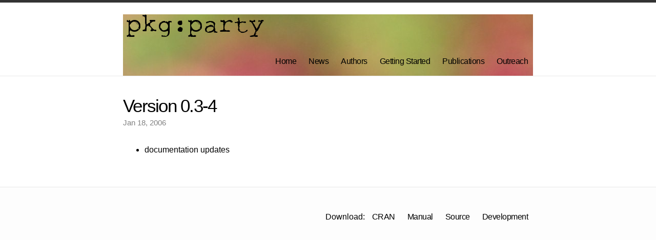

--- FILE ---
content_type: text/html
request_url: http://party.r-forge.r-project.org/2006/01/18/0.3-4/
body_size: 4997
content:
<!DOCTYPE html>
<html>

  <head>
    <meta charset="utf-8">
    <meta http-equiv="X-UA-Compatible" content="IE=edge">
    <title>Version 0.3-4</title>
    <meta name="viewport" content="width=device-width">
    <meta name="description" content="">
    <link rel="canonical" href="http://party.r-forge.r-project.org/2006/01/18/0.3-4/">

    <!-- Custom CSS -->
    <link rel="stylesheet" href="http://party.r-forge.r-project.org/css/main.css">



    <body>

    
<!-- R syntax highlighter -->
<script type="text/javascript">
var hljs=new function(){function m(p){return p.replace(/&/gm,"&amp;").replace(/</gm,"&lt;")}function f(r,q,p){return RegExp(q,"m"+(r.cI?"i":"")+(p?"g":""))}function b(r){for(var p=0;p<r.childNodes.length;p++){var q=r.childNodes[p];if(q.nodeName=="CODE"){return q}if(!(q.nodeType==3&&q.nodeValue.match(/\s+/))){break}}}function h(t,s){var p="";for(var r=0;r<t.childNodes.length;r++){if(t.childNodes[r].nodeType==3){var q=t.childNodes[r].nodeValue;if(s){q=q.replace(/\n/g,"")}p+=q}else{if(t.childNodes[r].nodeName=="BR"){p+="\n"}else{p+=h(t.childNodes[r])}}}if(/MSIE [678]/.test(navigator.userAgent)){p=p.replace(/\r/g,"\n")}return p}function a(s){var r=s.className.split(/\s+/);r=r.concat(s.parentNode.className.split(/\s+/));for(var q=0;q<r.length;q++){var p=r[q].replace(/^language-/,"");if(e[p]){return p}}}function c(q){var p=[];(function(s,t){for(var r=0;r<s.childNodes.length;r++){if(s.childNodes[r].nodeType==3){t+=s.childNodes[r].nodeValue.length}else{if(s.childNodes[r].nodeName=="BR"){t+=1}else{if(s.childNodes[r].nodeType==1){p.push({event:"start",offset:t,node:s.childNodes[r]});t=arguments.callee(s.childNodes[r],t);p.push({event:"stop",offset:t,node:s.childNodes[r]})}}}}return t})(q,0);return p}function k(y,w,x){var q=0;var z="";var s=[];function u(){if(y.length&&w.length){if(y[0].offset!=w[0].offset){return(y[0].offset<w[0].offset)?y:w}else{return w[0].event=="start"?y:w}}else{return y.length?y:w}}function t(D){var A="<"+D.nodeName.toLowerCase();for(var B=0;B<D.attributes.length;B++){var C=D.attributes[B];A+=" "+C.nodeName.toLowerCase();if(C.value!==undefined&&C.value!==false&&C.value!==null){A+='="'+m(C.value)+'"'}}return A+">"}while(y.length||w.length){var v=u().splice(0,1)[0];z+=m(x.substr(q,v.offset-q));q=v.offset;if(v.event=="start"){z+=t(v.node);s.push(v.node)}else{if(v.event=="stop"){var p,r=s.length;do{r--;p=s[r];z+=("</"+p.nodeName.toLowerCase()+">")}while(p!=v.node);s.splice(r,1);while(r<s.length){z+=t(s[r]);r++}}}}return z+m(x.substr(q))}function j(){function q(x,y,v){if(x.compiled){return}var u;var s=[];if(x.k){x.lR=f(y,x.l||hljs.IR,true);for(var w in x.k){if(!x.k.hasOwnProperty(w)){continue}if(x.k[w] instanceof Object){u=x.k[w]}else{u=x.k;w="keyword"}for(var r in u){if(!u.hasOwnProperty(r)){continue}x.k[r]=[w,u[r]];s.push(r)}}}if(!v){if(x.bWK){x.b="\\b("+s.join("|")+")\\s"}x.bR=f(y,x.b?x.b:"\\B|\\b");if(!x.e&&!x.eW){x.e="\\B|\\b"}if(x.e){x.eR=f(y,x.e)}}if(x.i){x.iR=f(y,x.i)}if(x.r===undefined){x.r=1}if(!x.c){x.c=[]}x.compiled=true;for(var t=0;t<x.c.length;t++){if(x.c[t]=="self"){x.c[t]=x}q(x.c[t],y,false)}if(x.starts){q(x.starts,y,false)}}for(var p in e){if(!e.hasOwnProperty(p)){continue}q(e[p].dM,e[p],true)}}function d(B,C){if(!j.called){j();j.called=true}function q(r,M){for(var L=0;L<M.c.length;L++){if((M.c[L].bR.exec(r)||[null])[0]==r){return M.c[L]}}}function v(L,r){if(D[L].e&&D[L].eR.test(r)){return 1}if(D[L].eW){var M=v(L-1,r);return M?M+1:0}return 0}function w(r,L){return L.i&&L.iR.test(r)}function K(N,O){var M=[];for(var L=0;L<N.c.length;L++){M.push(N.c[L].b)}var r=D.length-1;do{if(D[r].e){M.push(D[r].e)}r--}while(D[r+1].eW);if(N.i){M.push(N.i)}return f(O,M.join("|"),true)}function p(M,L){var N=D[D.length-1];if(!N.t){N.t=K(N,E)}N.t.lastIndex=L;var r=N.t.exec(M);return r?[M.substr(L,r.index-L),r[0],false]:[M.substr(L),"",true]}function z(N,r){var L=E.cI?r[0].toLowerCase():r[0];var M=N.k[L];if(M&&M instanceof Array){return M}return false}function F(L,P){L=m(L);if(!P.k){return L}var r="";var O=0;P.lR.lastIndex=0;var M=P.lR.exec(L);while(M){r+=L.substr(O,M.index-O);var N=z(P,M);if(N){x+=N[1];r+='<span class="'+N[0]+'">'+M[0]+"</span>"}else{r+=M[0]}O=P.lR.lastIndex;M=P.lR.exec(L)}return r+L.substr(O,L.length-O)}function J(L,M){if(M.sL&&e[M.sL]){var r=d(M.sL,L);x+=r.keyword_count;return r.value}else{return F(L,M)}}function I(M,r){var L=M.cN?'<span class="'+M.cN+'">':"";if(M.rB){y+=L;M.buffer=""}else{if(M.eB){y+=m(r)+L;M.buffer=""}else{y+=L;M.buffer=r}}D.push(M);A+=M.r}function G(N,M,Q){var R=D[D.length-1];if(Q){y+=J(R.buffer+N,R);return false}var P=q(M,R);if(P){y+=J(R.buffer+N,R);I(P,M);return P.rB}var L=v(D.length-1,M);if(L){var O=R.cN?"</span>":"";if(R.rE){y+=J(R.buffer+N,R)+O}else{if(R.eE){y+=J(R.buffer+N,R)+O+m(M)}else{y+=J(R.buffer+N+M,R)+O}}while(L>1){O=D[D.length-2].cN?"</span>":"";y+=O;L--;D.length--}var r=D[D.length-1];D.length--;D[D.length-1].buffer="";if(r.starts){I(r.starts,"")}return R.rE}if(w(M,R)){throw"Illegal"}}var E=e[B];var D=[E.dM];var A=0;var x=0;var y="";try{var s,u=0;E.dM.buffer="";do{s=p(C,u);var t=G(s[0],s[1],s[2]);u+=s[0].length;if(!t){u+=s[1].length}}while(!s[2]);if(D.length>1){throw"Illegal"}return{r:A,keyword_count:x,value:y}}catch(H){if(H=="Illegal"){return{r:0,keyword_count:0,value:m(C)}}else{throw H}}}function g(t){var p={keyword_count:0,r:0,value:m(t)};var r=p;for(var q in e){if(!e.hasOwnProperty(q)){continue}var s=d(q,t);s.language=q;if(s.keyword_count+s.r>r.keyword_count+r.r){r=s}if(s.keyword_count+s.r>p.keyword_count+p.r){r=p;p=s}}if(r.language){p.second_best=r}return p}function i(r,q,p){if(q){r=r.replace(/^((<[^>]+>|\t)+)/gm,function(t,w,v,u){return w.replace(/\t/g,q)})}if(p){r=r.replace(/\n/g,"<br>")}return r}function n(t,w,r){var x=h(t,r);var v=a(t);var y,s;if(v){y=d(v,x)}else{return}var q=c(t);if(q.length){s=document.createElement("pre");s.innerHTML=y.value;y.value=k(q,c(s),x)}y.value=i(y.value,w,r);var u=t.className;if(!u.match("(\\s|^)(language-)?"+v+"(\\s|$)")){u=u?(u+" "+v):v}if(/MSIE [678]/.test(navigator.userAgent)&&t.tagName=="CODE"&&t.parentNode.tagName=="PRE"){s=t.parentNode;var p=document.createElement("div");p.innerHTML="<pre><code>"+y.value+"</code></pre>";t=p.firstChild.firstChild;p.firstChild.cN=s.cN;s.parentNode.replaceChild(p.firstChild,s)}else{t.innerHTML=y.value}t.className=u;t.result={language:v,kw:y.keyword_count,re:y.r};if(y.second_best){t.second_best={language:y.second_best.language,kw:y.second_best.keyword_count,re:y.second_best.r}}}function o(){if(o.called){return}o.called=true;var r=document.getElementsByTagName("pre");for(var p=0;p<r.length;p++){var q=b(r[p]);if(q){n(q,hljs.tabReplace)}}}function l(){if(window.addEventListener){window.addEventListener("DOMContentLoaded",o,false);window.addEventListener("load",o,false)}else{if(window.attachEvent){window.attachEvent("onload",o)}else{window.onload=o}}}var e={};this.LANGUAGES=e;this.highlight=d;this.highlightAuto=g;this.fixMarkup=i;this.highlightBlock=n;this.initHighlighting=o;this.initHighlightingOnLoad=l;this.IR="[a-zA-Z][a-zA-Z0-9_]*";this.UIR="[a-zA-Z_][a-zA-Z0-9_]*";this.NR="\\b\\d+(\\.\\d+)?";this.CNR="\\b(0[xX][a-fA-F0-9]+|(\\d+(\\.\\d*)?|\\.\\d+)([eE][-+]?\\d+)?)";this.BNR="\\b(0b[01]+)";this.RSR="!|!=|!==|%|%=|&|&&|&=|\\*|\\*=|\\+|\\+=|,|\\.|-|-=|/|/=|:|;|<|<<|<<=|<=|=|==|===|>|>=|>>|>>=|>>>|>>>=|\\?|\\[|\\{|\\(|\\^|\\^=|\\||\\|=|\\|\\||~";this.ER="(?![\\s\\S])";this.BE={b:"\\\\.",r:0};this.ASM={cN:"string",b:"'",e:"'",i:"\\n",c:[this.BE],r:0};this.QSM={cN:"string",b:'"',e:'"',i:"\\n",c:[this.BE],r:0};this.CLCM={cN:"comment",b:"//",e:"$"};this.CBLCLM={cN:"comment",b:"/\\*",e:"\\*/"};this.HCM={cN:"comment",b:"#",e:"$"};this.NM={cN:"number",b:this.NR,r:0};this.CNM={cN:"number",b:this.CNR,r:0};this.BNM={cN:"number",b:this.BNR,r:0};this.inherit=function(r,s){var p={};for(var q in r){p[q]=r[q]}if(s){for(var q in s){p[q]=s[q]}}return p}}();hljs.LANGUAGES.cpp=function(){var a={keyword:{"false":1,"int":1,"float":1,"while":1,"private":1,"char":1,"catch":1,"export":1,virtual:1,operator:2,sizeof:2,dynamic_cast:2,typedef:2,const_cast:2,"const":1,struct:1,"for":1,static_cast:2,union:1,namespace:1,unsigned:1,"long":1,"throw":1,"volatile":2,"static":1,"protected":1,bool:1,template:1,mutable:1,"if":1,"public":1,friend:2,"do":1,"return":1,"goto":1,auto:1,"void":2,"enum":1,"else":1,"break":1,"new":1,extern:1,using:1,"true":1,"class":1,asm:1,"case":1,typeid:1,"short":1,reinterpret_cast:2,"default":1,"double":1,register:1,explicit:1,signed:1,typename:1,"try":1,"this":1,"switch":1,"continue":1,wchar_t:1,inline:1,"delete":1,alignof:1,char16_t:1,char32_t:1,constexpr:1,decltype:1,noexcept:1,nullptr:1,static_assert:1,thread_local:1,restrict:1,_Bool:1,complex:1},built_in:{std:1,string:1,cin:1,cout:1,cerr:1,clog:1,stringstream:1,istringstream:1,ostringstream:1,auto_ptr:1,deque:1,list:1,queue:1,stack:1,vector:1,map:1,set:1,bitset:1,multiset:1,multimap:1,unordered_set:1,unordered_map:1,unordered_multiset:1,unordered_multimap:1,array:1,shared_ptr:1}};return{dM:{k:a,i:"</",c:[hljs.CLCM,hljs.CBLCLM,hljs.QSM,{cN:"string",b:"'\\\\?.",e:"'",i:"."},{cN:"number",b:"\\b(\\d+(\\.\\d*)?|\\.\\d+)(u|U|l|L|ul|UL|f|F)"},hljs.CNM,{cN:"preprocessor",b:"#",e:"$"},{cN:"stl_container",b:"\\b(deque|list|queue|stack|vector|map|set|bitset|multiset|multimap|unordered_map|unordered_set|unordered_multiset|unordered_multimap|array)\\s*<",e:">",k:a,r:10,c:["self"]}]}}}();hljs.LANGUAGES.r={dM:{c:[hljs.HCM,{cN:"number",b:"\\b0[xX][0-9a-fA-F]+[Li]?\\b",e:hljs.IMMEDIATE_RE,r:0},{cN:"number",b:"\\b\\d+(?:[eE][+\\-]?\\d*)?L\\b",e:hljs.IMMEDIATE_RE,r:0},{cN:"number",b:"\\b\\d+\\.(?!\\d)(?:i\\b)?",e:hljs.IMMEDIATE_RE,r:1},{cN:"number",b:"\\b\\d+(?:\\.\\d*)?(?:[eE][+\\-]?\\d*)?i?\\b",e:hljs.IMMEDIATE_RE,r:0},{cN:"number",b:"\\.\\d+(?:[eE][+\\-]?\\d*)?i?\\b",e:hljs.IMMEDIATE_RE,r:1},{cN:"keyword",b:"(?:tryCatch|library|setGeneric|setGroupGeneric)\\b",e:hljs.IMMEDIATE_RE,r:10},{cN:"keyword",b:"\\.\\.\\.",e:hljs.IMMEDIATE_RE,r:10},{cN:"keyword",b:"\\.\\.\\d+(?![\\w.])",e:hljs.IMMEDIATE_RE,r:10},{cN:"keyword",b:"\\b(?:function)",e:hljs.IMMEDIATE_RE,r:2},{cN:"keyword",b:"(?:if|in|break|next|repeat|else|for|return|switch|while|try|stop|warning|require|attach|detach|source|setMethod|setClass)\\b",e:hljs.IMMEDIATE_RE,r:1},{cN:"literal",b:"(?:NA|NA_integer_|NA_real_|NA_character_|NA_complex_)\\b",e:hljs.IMMEDIATE_RE,r:10},{cN:"literal",b:"(?:NULL|TRUE|FALSE|T|F|Inf|NaN)\\b",e:hljs.IMMEDIATE_RE,r:1},{cN:"identifier",b:"[a-zA-Z.][a-zA-Z0-9._]*\\b",e:hljs.IMMEDIATE_RE,r:0},{cN:"operator",b:"<\\-(?!\\s*\\d)",e:hljs.IMMEDIATE_RE,r:2},{cN:"operator",b:"\\->|<\\-",e:hljs.IMMEDIATE_RE,r:1},{cN:"operator",b:"%%|~",e:hljs.IMMEDIATE_RE},{cN:"operator",b:">=|<=|==|!=|\\|\\||&&|=|\\+|\\-|\\*|/|\\^|>|<|!|&|\\||\\$|:",e:hljs.IMMEDIATE_RE,r:0},{cN:"operator",b:"%",e:"%",i:"\\n",r:1},{cN:"identifier",b:"`",e:"`",r:0},{cN:"string",b:'"',e:'"',c:[hljs.BE],r:0},{cN:"string",b:"'",e:"'",c:[hljs.BE],r:0},{cN:"paren",b:"[[({\\])}]",e:hljs.IMMEDIATE_RE,r:0}]}};
hljs.initHighlightingOnLoad();
</script>

<!-- MathJax scripts -->
<script type="text/javascript" src="https://c328740.ssl.cf1.rackcdn.com/mathjax/latest/MathJax.js?config=TeX-AMS-MML_HTMLorMML">
</script>

<header class="site-header">

  <div class="wrap">

  
    <img src="http://party.r-forge.r-project.org/img/party.png ">
  
                  
    <nav class="site-nav">
      <div class="trigger">
        <a class="page-link" href="/">Home</a>
        
          <a class="page-link" href="http://party.r-forge.r-project.org/news/">News</a>
        
          <a class="page-link" href="http://party.r-forge.r-project.org/authors/">Authors</a>
        
          <a class="page-link" href="http://party.r-forge.r-project.org/getting_started/">Getting Started</a>
        
          <a class="page-link" href="http://party.r-forge.r-project.org/publications/">Publications</a>
        
          <a class="page-link" href="http://party.r-forge.r-project.org/outreach/">Outreach</a>
        
          
        
      </div>
    </nav>

  </div>

</header>


    <div class="page-content">
      <div class="wrap">
      <div class="post">

  <header class="post-header">
    <h1>Version 0.3-4</h1>
    <p class="meta">Jan 18, 2006</p>
  </header>

  <article class="post-content">
  <ul>
<li> documentation updates </li>
</ul>

  </article>

</div>
      </div>
    </div>

    <footer class="site-footer">

  <div class="wrap">

    <nav class="site-nav">
          <div class="trigger">
          
    Download:

    <A class="page-link" HREF=http://CRAN.R-project.org/package=party>CRAN</A>

    <A class="page-link" HREF=http://CRAN.R-project.org/web/packages/party/party.pdf>Manual</A>
    
    <A class="page-link" HREF=http://CRAN.R-project.org/src/contrib/party_1.3-18.tar.gz>Source</A>

    <A class="page-link" HREF=https://r-forge.r-project.org/projects/party>Development</A>


</div>
</nav>

  </div>

</footer>


    </body>
</html>

--- FILE ---
content_type: text/css
request_url: http://party.r-forge.r-project.org/css/main.css
body_size: 2489
content:
/* Base */
/* ----------------------------------------------------------*/

* {
  margin: 0;
  padding: 0;
}

html, body { height: 100%; }

body {
  font-family: Helvetica, Arial, sans-serif;
  font-size: 16px;
  line-height: 1.5;
  font-weight: 300;
  background-color: #fdfdfd;
}

h1, h2, h3, h4, h5, h6 { font-size: 100%; font-weight: 400; }

a         { color: #2a7ae2; text-decoration: none; }
a:hover   { color: #000; text-decoration: underline; }
a:visited { color: #205caa; }

/* Utility */

.wrap:before,
.wrap:after { content:""; display:table; }
.wrap:after { clear: both; }
.wrap {
  max-width: 800px;
  padding: 0 30px;
  margin: 0 auto;
  zoom: 1;
}


/* Layout Styles */
/* ----------------------------------------------------------*/

/* Site header */

.site-header {
  border-top: 5px solid #333;
  border-bottom: 1px solid #e8e8e8;
  min-height: 56px;
  background-color: white;
  background-image: url(/img/backgrnd.png);
  background-repeat: no-repeat;
  background-position: center bottom;
}

.site-title,
.site-title:hover,
.site-title:visited {
  display: block;
  color: #333;
  font-size: 26px;
  letter-spacing: -1px;
  float: left;
  line-height: 56px;
  position: relative;
  z-index: 1;
}

.site-nav {
  float: right;
  line-height: 56px;
}

.site-nav .menu-icon { display: none; }

.site-nav .page-link {
  margin-left: 10px;
  margin-right: 10px;
  color: black;
  letter-spacing: -.5px;
}

/* Site footer */

.site-footer {
  border-top: 1px solid #e8e8e8;
  padding: 30px 0;
}

.site-footer .ext-link {
  margin-left: 10px;
  margin-right: 10px;
  color: black;     
  letter-spacing: -.5px;
}


/* Page Content styles */
/* ----------------------------------------------------------*/

.page-content {
  padding: 30px 0;
  background-color: #fff;
}


/* Home styles */
/* ----------------------------------------------------------*/

.home h1 { margin-bottom: 25px; }

.posts { list-style-type: none; }

.posts li { margin-bottom: 30px; }

.posts .post-link {
  font-size: 24px;
  letter-spacing: -1px;
  line-height: 1;
}

.posts .post-date {
  display: block;
  font-size: 15px;
  color: #818181;
}


/* Post styles */
/* ----------------------------------------------------------*/

.post-header { margin: 10px 0 30px; }

.post-header h1 {
  font-size: 35px;
  letter-spacing: -1.75px;
  line-height: 1;
  font-weight: 300;
}

.post-header .meta {
  font-size: 15px;
  color: #818181;
  margin-top: 5px;
}

.post-content { margin: 0 0 30px; }

.post-content > * { margin: 20px 0; }


.post-content h1,
.post-content h2,
.post-content h3,
.post-content h4,
.post-content h5,
.post-content h6 {
  line-height: 1;
  font-weight: 300;
  margin: 40px 0 20px;
}

.post-content h2 {
  font-size: 32px;
  letter-spacing: -1.25px;
}

.post-content h3 {
  font-size: 26px;
  letter-spacing: -1px;
}

.post-content h4 {
  font-size: 20px;
  letter-spacing: -1px;
}

.post-content blockquote {
  border-left: 4px solid #e8e8e8;
  padding-left: 20px;
  font-size: 18px;
  opacity: .6;
  letter-spacing: -1px;
  font-style: italic;
  margin: 30px 0;
}

.post-content ul,
.post-content ol { padding-left: 20px; }

.post pre,
.post code {
  border: 1px solid #d5d5e9;
  background-color: #eef;
  padding: 8px 12px;
  -webkit-border-radius: 3px;
  -moz-border-radius: 3px;
  border-radius: 3px;
  font-size: 15px;
/*  overflow:scroll; */
}

.post code { padding: 1px 5px; }

.post ul,
.post ol { margin-left: 1.35em; }

.post pre code {
  border: 0;
  padding-right: 0;
  padding-left: 0;
}

/* terminal */
.post pre.terminal {
  border: 1px solid #000;
  background-color: #333;
  color: #FFF;
  -webkit-border-radius: 3px;
  -moz-border-radius: 3px;
  border-radius: 3px;
}

.post pre.terminal code { background-color: #333; }

/* Syntax highlighting styles */
/* ----------------------------------------------------------*/

.highlight  { background: #ffffff; }
.highlight .c { color: #999988; font-style: italic } /* Comment */
.highlight .err { color: #a61717; background-color: #e3d2d2 } /* Error */
.highlight .k { font-weight: bold } /* Keyword */
.highlight .o { font-weight: bold } /* Operator */
.highlight .cm { color: #999988; font-style: italic } /* Comment.Multiline */
.highlight .cp { color: #999999; font-weight: bold } /* Comment.Preproc */
.highlight .c1 { color: #999988; font-style: italic } /* Comment.Single */
.highlight .cs { color: #999999; font-weight: bold; font-style: italic } /* Comment.Special */
.highlight .gd { color: #000000; background-color: #ffdddd } /* Generic.Deleted */
.highlight .gd .x { color: #000000; background-color: #ffaaaa } /* Generic.Deleted.Specific */
.highlight .ge { font-style: italic } /* Generic.Emph */
.highlight .gr { color: #aa0000 } /* Generic.Error */
.highlight .gh { color: #999999 } /* Generic.Heading */
.highlight .gi { color: #000000; background-color: #ddffdd } /* Generic.Inserted */
.highlight .gi .x { color: #000000; background-color: #aaffaa } /* Generic.Inserted.Specific */
.highlight .go { color: #888888 } /* Generic.Output */
.highlight .gp { color: #555555 } /* Generic.Prompt */
.highlight .gs { font-weight: bold } /* Generic.Strong */
.highlight .gu { color: #aaaaaa } /* Generic.Subheading */
.highlight .gt { color: #aa0000 } /* Generic.Traceback */
.highlight .kc { font-weight: bold } /* Keyword.Constant */
.highlight .kd { font-weight: bold } /* Keyword.Declaration */
.highlight .kp { font-weight: bold } /* Keyword.Pseudo */
.highlight .kr { font-weight: bold } /* Keyword.Reserved */
.highlight .kt { color: #445588; font-weight: bold } /* Keyword.Type */
.highlight .m { color: #009999 } /* Literal.Number */
.highlight .s { color: #d14 } /* Literal.String */
.highlight .na { color: #008080 } /* Name.Attribute */
.highlight .nb { color: #0086B3 } /* Name.Builtin */
.highlight .nc { color: #445588; font-weight: bold } /* Name.Class */
.highlight .no { color: #008080 } /* Name.Constant */
.highlight .ni { color: #800080 } /* Name.Entity */
.highlight .ne { color: #990000; font-weight: bold } /* Name.Exception */
.highlight .nf { color: #990000; font-weight: bold } /* Name.Function */
.highlight .nn { color: #555555 } /* Name.Namespace */
.highlight .nt { color: #000080 } /* Name.Tag */
.highlight .nv { color: #008080 } /* Name.Variable */
.highlight .ow { font-weight: bold } /* Operator.Word */
.highlight .w { color: #bbbbbb } /* Text.Whitespace */
.highlight .mf { color: #009999 } /* Literal.Number.Float */
.highlight .mh { color: #009999 } /* Literal.Number.Hex */
.highlight .mi { color: #009999 } /* Literal.Number.Integer */
.highlight .mo { color: #009999 } /* Literal.Number.Oct */
.highlight .sb { color: #d14 } /* Literal.String.Backtick */
.highlight .sc { color: #d14 } /* Literal.String.Char */
.highlight .sd { color: #d14 } /* Literal.String.Doc */
.highlight .s2 { color: #d14 } /* Literal.String.Double */
.highlight .se { color: #d14 } /* Literal.String.Escape */
.highlight .sh { color: #d14 } /* Literal.String.Heredoc */
.highlight .si { color: #d14 } /* Literal.String.Interpol */
.highlight .sx { color: #d14 } /* Literal.String.Other */
.highlight .sr { color: #009926 } /* Literal.String.Regex */
.highlight .s1 { color: #d14 } /* Literal.String.Single */
.highlight .ss { color: #990073 } /* Literal.String.Symbol */
.highlight .bp { color: #999999 } /* Name.Builtin.Pseudo */
.highlight .vc { color: #008080 } /* Name.Variable.Class */
.highlight .vg { color: #008080 } /* Name.Variable.Global */
.highlight .vi { color: #008080 } /* Name.Variable.Instance */
.highlight .il { color: #009999 } /* Literal.Number.Integer.Long */


/* media queries */
/* ----------------------------------------------------------*/


@media screen and (max-width: 750px) {

  .footer-col-1 { width: 50%; }

  .footer-col-2 {
    width: 45%; /*fallback*/
    width: -webkit-calc(50% - 10px);
    width: -moz-calc(50% - 10px);
    width: -o-calc(50% - 10px);
    width: calc(50% - 10px);
    margin-right: 0;
  }

  .site-footer .column.footer-col-3 {
    width: auto;
    float: none;
    clear: both;
  }

}

@media screen and (max-width: 600px) {

  .wrap { padding: 0 12px; }

  .site-nav {
    position: fixed;
    z-index: 10;
    top: 14px; right: 8px;
    background-color: white;
    -webkit-border-radius: 5px;
    -moz-border-radius: 5px;
    border-radius: 5px;
    border: 1px solid #e8e8e8;
  }

  .site-nav .trigger {
    clear: both;
    margin-bottom: 5px;
    display: none;
  }

  .site-nav:hover .trigger { display: block; }

  .site-nav .page-link {
    display: block;
    text-align: right;
    line-height: 1.25;
    padding: 5px 10px;
    margin: 0;
  }

  .post-header h1 { font-size: 36px; }
  .post-content h2 { font-size: 28px; }
  .post-content h3 { font-size: 22px; }
  .post-content h4 { font-size: 18px; }
  .post-content blockquote { padding-left: 10px; }
  .post-content ul,
  .post-content ol { padding-left: 10px; }

  .site-footer .column {
    float: none;
    clear: both;
    width: auto;
    margin: 0 0 15px; }

}

/* image galleries */
/* from http://www.w3schools.com/css/css_image_gallery.asp */

div.image {
    margin: 5px;
    padding: 5px;
    /* border: 1px solid #0000ff; */
    height: 25%;
    width: auto;
    float: left;
    text-align: center;
}

div.image img {
    display: inline;
    margin: 5px;
    /* border: 1px solid #ffffff; */
}

div.image a:hover img {
    /* border:1px solid #0000ff; */
    height: 27%
}

div.desc {
    text-align: center;
    font-weight: normal;
    width: 120px;
    margin: 5px;
}

/* R formatting */

pre .operator, pre .paren {
     color: rgb(104, 118, 135)
   }

pre .literal {
     color: #990073
}

pre .number {
     color: #099;
}

pre .comment {
     color: #998;
     font-style: italic
}

pre .keyword {
     color: #900;
     font-weight: bold
}

pre .identifier {
     color: rgb(0, 0, 0);
}

pre .string {
     color: #d14;
}

a         { color: #a7b057; text-decoration: none; }
a:visited { color: #b9615f; }

